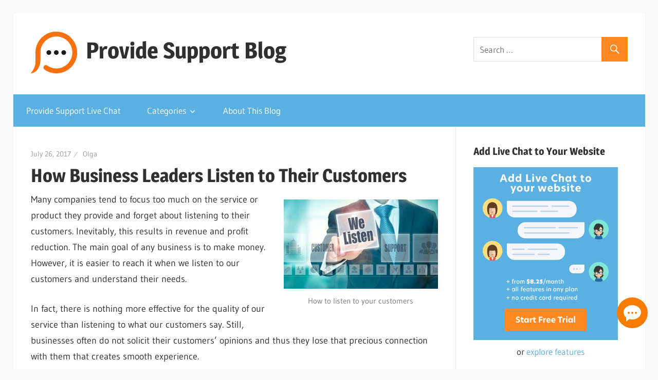

--- FILE ---
content_type: text/html; charset=UTF-8
request_url: https://www.providesupport.com/blog/business-leaders-listen-customers/
body_size: 12260
content:
<!DOCTYPE html><html lang="en-US"><head><meta charset="UTF-8"><meta name="viewport" content="width=device-width, initial-scale=1"><link rel="profile" href="http://gmpg.org/xfn/11"><link rel="pingback" href="https://www.providesupport.com/blog/xmlrpc.php"><link media="all" href="https://www.providesupport.com/blog/wp-content/cache/autoptimize/autoptimize_5a8fba72d7c6bef9d116f6f2af3ccaad.php" rel="stylesheet"><title>How Business Leaders Listen to Their Customers | Provide Support</title><meta name="description" content="Many companies tend to focus too much on the service or product they provide and forget about listening to their customers." /><meta name="robots" content="index, follow, max-snippet:-1, max-image-preview:large, max-video-preview:-1" /><link rel="canonical" href="https://www.providesupport.com/blog/business-leaders-listen-customers/" /><meta property="og:locale" content="en_US" /><meta property="og:type" content="article" /><meta property="og:title" content="How Business Leaders Listen to Their Customers | Provide Support" /><meta property="og:description" content="Many companies tend to focus too much on the service or product they provide and forget about listening to their customers." /><meta property="og:url" content="https://www.providesupport.com/blog/business-leaders-listen-customers/" /><meta property="og:site_name" content="Provide Support Blog" /><meta property="article:publisher" content="https://www.facebook.com/providesupport" /><meta property="article:published_time" content="2017-07-26T10:21:14+00:00" /><meta property="article:modified_time" content="2019-01-15T10:31:08+00:00" /><meta property="og:image" content="https://www.providesupport.com/blog/wp-content/uploads/2017/07/listen_to_customers-300x174.jpg" /> <script type="application/ld+json" class="yoast-schema-graph">{"@context":"https://schema.org","@graph":[{"@type":"Organization","@id":"https://www.providesupport.com/blog/#organization","name":"Provide Support, LLC","url":"https://www.providesupport.com/blog/","sameAs":["https://www.facebook.com/providesupport","https://www.linkedin.com/company/provide-support-llc","https://www.youtube.com/providesupport","https://www.pinterest.com/providesupport","https://twitter.com/provide_support"],"logo":{"@type":"ImageObject","@id":"https://www.providesupport.com/blog/#logo","inLanguage":"en-US","url":"","caption":"Provide Support, LLC"},"image":{"@id":"https://www.providesupport.com/blog/#logo"}},{"@type":"WebSite","@id":"https://www.providesupport.com/blog/#website","url":"https://www.providesupport.com/blog/","name":"Provide Support Blog","description":"Blog about Customer Service and the role of Live Chat in it","publisher":{"@id":"https://www.providesupport.com/blog/#organization"},"potentialAction":[{"@type":"SearchAction","target":"https://www.providesupport.com/blog/?s={search_term_string}","query-input":"required name=search_term_string"}],"inLanguage":"en-US"},{"@type":"ImageObject","@id":"https://www.providesupport.com/blog/business-leaders-listen-customers/#primaryimage","inLanguage":"en-US","url":"https://www.providesupport.com/blog/wp-content/uploads/2017/07/listen_to_customers.jpg","width":909,"height":528,"caption":"How to listen to your customers"},{"@type":"WebPage","@id":"https://www.providesupport.com/blog/business-leaders-listen-customers/#webpage","url":"https://www.providesupport.com/blog/business-leaders-listen-customers/","name":"How Business Leaders Listen to Their Customers | Provide Support","isPartOf":{"@id":"https://www.providesupport.com/blog/#website"},"primaryImageOfPage":{"@id":"https://www.providesupport.com/blog/business-leaders-listen-customers/#primaryimage"},"datePublished":"2017-07-26T10:21:14+00:00","dateModified":"2019-01-15T10:31:08+00:00","description":"Many companies tend to focus too much on the service or product they provide and forget about listening to their customers.","inLanguage":"en-US","potentialAction":[{"@type":"ReadAction","target":["https://www.providesupport.com/blog/business-leaders-listen-customers/"]}]},{"@type":"Article","@id":"https://www.providesupport.com/blog/business-leaders-listen-customers/#article","isPartOf":{"@id":"https://www.providesupport.com/blog/business-leaders-listen-customers/#webpage"},"author":{"@id":"https://www.providesupport.com/blog/#/schema/person/7a4d84802ee4f1d63a5837167e0681b5"},"headline":"How Business Leaders Listen to Their Customers","datePublished":"2017-07-26T10:21:14+00:00","dateModified":"2019-01-15T10:31:08+00:00","mainEntityOfPage":{"@id":"https://www.providesupport.com/blog/business-leaders-listen-customers/#webpage"},"commentCount":"1","publisher":{"@id":"https://www.providesupport.com/blog/#organization"},"image":{"@id":"https://www.providesupport.com/blog/business-leaders-listen-customers/#primaryimage"},"keywords":"customer experience lessons,how to listen to customers","articleSection":"Articles","inLanguage":"en-US"},{"@type":"Person","@id":"https://www.providesupport.com/blog/#/schema/person/7a4d84802ee4f1d63a5837167e0681b5","name":"Olga","description":"Olga is a Head of Customer Service Advocates and Social Media Coordinator at Provide Support, LLC. She is a writer and blogger on customer service innovation, customer service excellence and customer support technology."}]}</script> <link rel='dns-prefetch' href='//s.w.org' /><link rel="alternate" type="application/rss+xml" title="Provide Support Blog &raquo; Feed" href="https://www.providesupport.com/blog/feed/" /><link rel="alternate" type="application/rss+xml" title="Provide Support Blog &raquo; Comments Feed" href="https://www.providesupport.com/blog/comments/feed/" /><link rel="alternate" type="application/rss+xml" title="Provide Support Blog &raquo; How Business Leaders Listen to Their Customers Comments Feed" href="https://www.providesupport.com/blog/business-leaders-listen-customers/feed/" /> <script type="text/javascript">window._wpemojiSettings = {"baseUrl":"https:\/\/s.w.org\/images\/core\/emoji\/12.0.0-1\/72x72\/","ext":".png","svgUrl":"https:\/\/s.w.org\/images\/core\/emoji\/12.0.0-1\/svg\/","svgExt":".svg","source":{"concatemoji":"https:\/\/www.providesupport.com\/blog\/wp-includes\/js\/wp-emoji-release.min.js?ver=5.4.18"}};
			/*! This file is auto-generated */
			!function(e,a,t){var n,r,o,i=a.createElement("canvas"),p=i.getContext&&i.getContext("2d");function s(e,t){var a=String.fromCharCode;p.clearRect(0,0,i.width,i.height),p.fillText(a.apply(this,e),0,0);e=i.toDataURL();return p.clearRect(0,0,i.width,i.height),p.fillText(a.apply(this,t),0,0),e===i.toDataURL()}function c(e){var t=a.createElement("script");t.src=e,t.defer=t.type="text/javascript",a.getElementsByTagName("head")[0].appendChild(t)}for(o=Array("flag","emoji"),t.supports={everything:!0,everythingExceptFlag:!0},r=0;r<o.length;r++)t.supports[o[r]]=function(e){if(!p||!p.fillText)return!1;switch(p.textBaseline="top",p.font="600 32px Arial",e){case"flag":return s([127987,65039,8205,9895,65039],[127987,65039,8203,9895,65039])?!1:!s([55356,56826,55356,56819],[55356,56826,8203,55356,56819])&&!s([55356,57332,56128,56423,56128,56418,56128,56421,56128,56430,56128,56423,56128,56447],[55356,57332,8203,56128,56423,8203,56128,56418,8203,56128,56421,8203,56128,56430,8203,56128,56423,8203,56128,56447]);case"emoji":return!s([55357,56424,55356,57342,8205,55358,56605,8205,55357,56424,55356,57340],[55357,56424,55356,57342,8203,55358,56605,8203,55357,56424,55356,57340])}return!1}(o[r]),t.supports.everything=t.supports.everything&&t.supports[o[r]],"flag"!==o[r]&&(t.supports.everythingExceptFlag=t.supports.everythingExceptFlag&&t.supports[o[r]]);t.supports.everythingExceptFlag=t.supports.everythingExceptFlag&&!t.supports.flag,t.DOMReady=!1,t.readyCallback=function(){t.DOMReady=!0},t.supports.everything||(n=function(){t.readyCallback()},a.addEventListener?(a.addEventListener("DOMContentLoaded",n,!1),e.addEventListener("load",n,!1)):(e.attachEvent("onload",n),a.attachEvent("onreadystatechange",function(){"complete"===a.readyState&&t.readyCallback()})),(n=t.source||{}).concatemoji?c(n.concatemoji):n.wpemoji&&n.twemoji&&(c(n.twemoji),c(n.wpemoji)))}(window,document,window._wpemojiSettings);</script> <script type='text/javascript' src='https://www.providesupport.com/blog/wp-content/cache/autoptimize/autoptimize_single_49edccea2e7ba985cadc9ba0531cbed1.php?ver=1.12.4-wp'></script> <script type='text/javascript'>function shouldTrack(){
var trackLoggedIn = false;
var loggedIn = false;
if(!loggedIn){
return true;
} else if( trackLoggedIn ) {
return true;
}
return false;
}
function hasWKGoogleAnalyticsCookie() {
return (new RegExp('wp_wk_ga_untrack_' + document.location.hostname)).test(document.cookie);
}
if (!hasWKGoogleAnalyticsCookie() && shouldTrack()) {
//Google Tag Manager
(function (w, d, s, l, i) {
w[l] = w[l] || [];
w[l].push({
'gtm.start':
new Date().getTime(), event: 'gtm.js'
});
var f = d.getElementsByTagName(s)[0],
j = d.createElement(s), dl = l != 'dataLayer' ? '&l=' + l : '';
j.async = true;
j.src =
'https://www.googletagmanager.com/gtm.js?id=' + i + dl;
f.parentNode.insertBefore(j, f);
})(window, document, 'script', 'dataLayer', 'GTM-W9DS6RH');
}</script> <!--[if lt IE 9]> <script type='text/javascript' src='https://www.providesupport.com/blog/wp-content/themes/wellington/assets/js/html5shiv.min.js?ver=3.7.3'></script> <![endif]--> <script type='text/javascript'>var wellington_menu_title = "Navigation";</script> <link rel='https://api.w.org/' href='https://www.providesupport.com/blog/wp-json/' /><link rel="EditURI" type="application/rsd+xml" title="RSD" href="https://www.providesupport.com/blog/xmlrpc.php?rsd" /><link rel="wlwmanifest" type="application/wlwmanifest+xml" href="https://www.providesupport.com/blog/wp-includes/wlwmanifest.xml" /><meta name="generator" content="WordPress 5.4.18" /><link rel='shortlink' href='https://www.providesupport.com/blog/?p=5662' /><link rel="alternate" type="application/json+oembed" href="https://www.providesupport.com/blog/wp-json/oembed/1.0/embed?url=https%3A%2F%2Fwww.providesupport.com%2Fblog%2Fbusiness-leaders-listen-customers%2F" /><link rel="icon" href="https://www.providesupport.com/blog/wp-content/uploads/2021/04/cropped-ps-logo-512-1-32x32.png" sizes="32x32" /><link rel="icon" href="https://www.providesupport.com/blog/wp-content/uploads/2021/04/cropped-ps-logo-512-1-192x192.png" sizes="192x192" /><link rel="apple-touch-icon" href="https://www.providesupport.com/blog/wp-content/uploads/2021/04/cropped-ps-logo-512-1-180x180.png" /><meta name="msapplication-TileImage" content="https://www.providesupport.com/blog/wp-content/uploads/2021/04/cropped-ps-logo-512-1-270x270.png" /></head><body class="post-template-default single single-post postid-5662 single-format-standard custom-background wp-custom-logo wp-embed-responsive post-layout-one-column"> <noscript> <iframe src="https://www.googletagmanager.com/ns.html?id=GTM-W9DS6RH" height="0" width="0"
 style="display:none;visibility:hidden"></iframe> </noscript><div id="header-top" class="header-bar-wrap"></div><div id="page" class="hfeed site"> <a class="skip-link screen-reader-text" href="#content">Skip to content</a><header id="masthead" class="site-header clearfix" role="banner"><div class="header-main container clearfix"><div id="logo" class="site-branding clearfix"> <a href="https://www.providesupport.com/blog/" class="custom-logo-link" rel="home"><img width="90" height="90" src="https://www.providesupport.com/blog/wp-content/uploads/2021/04/cropped-ps-logo.png" class="custom-logo" alt="Provide Support Blog" /></a><p class="site-title"><a href="https://www.providesupport.com/blog/" rel="home">Provide Support Blog</a></p><p class="site-description">Blog about Customer Service and the role of Live Chat in it</p></div><div class="header-widgets clearfix"><aside id="search-3" class="header-widget widget_search"><form role="search" method="get" class="search-form" action="https://www.providesupport.com/blog/"> <label> <span class="screen-reader-text">Search for:</span> <input type="search" class="search-field"
 placeholder="Search &hellip;"
 value="" name="s"
 title="Search for:" /> </label> <button type="submit" class="search-submit"> <span class="genericon-search"></span> <span class="screen-reader-text">Search</span> </button></form></aside></div></div><div id="main-navigation-wrap" class="primary-navigation-wrap"><nav id="main-navigation" class="primary-navigation navigation container clearfix" role="navigation"><ul id="menu-main" class="main-navigation-menu"><li id="menu-item-1799" class="menu-item menu-item-type-custom menu-item-object-custom menu-item-1799"><a title="Provide Support Live Chat home page" href="https://www.providesupport.com/?utm_source=blog-menu&#038;utm_medium=organic">Provide Support Live Chat</a></li><li id="menu-item-1822" class="menu-item menu-item-type-custom menu-item-object-custom menu-item-has-children menu-item-1822"><a><div class="arrow-down"></div>Categories</a><ul class="sub-menu"><li id="menu-item-1825" class="menu-item menu-item-type-taxonomy menu-item-object-category menu-item-1825"><a href="https://www.providesupport.com/blog/category/news/">News</a></li><li id="menu-item-1823" class="menu-item menu-item-type-taxonomy menu-item-object-category current-post-ancestor current-menu-parent current-post-parent menu-item-1823"><a href="https://www.providesupport.com/blog/category/articles/">Articles</a></li><li id="menu-item-1826" class="menu-item menu-item-type-taxonomy menu-item-object-category menu-item-1826"><a href="https://www.providesupport.com/blog/category/instructions/">Instructions</a></li><li id="menu-item-1827" class="menu-item menu-item-type-taxonomy menu-item-object-category menu-item-1827"><a href="https://www.providesupport.com/blog/category/tutorial/">Tutorials</a></li><li id="menu-item-1824" class="menu-item menu-item-type-taxonomy menu-item-object-category menu-item-1824"><a href="https://www.providesupport.com/blog/category/tips-n-tricks/">Tips and Tricks</a></li><li id="menu-item-2081" class="menu-item menu-item-type-taxonomy menu-item-object-category menu-item-2081"><a href="https://www.providesupport.com/blog/category/best-practice/">Best Practice</a></li><li id="menu-item-1828" class="menu-item menu-item-type-taxonomy menu-item-object-category menu-item-1828"><a href="https://www.providesupport.com/blog/category/infographics/">Infographics</a></li><li id="menu-item-1829" class="menu-item menu-item-type-taxonomy menu-item-object-category menu-item-1829"><a href="https://www.providesupport.com/blog/category/video/">Video</a></li></ul></li><li id="menu-item-7696" class="menu-item menu-item-type-post_type menu-item-object-page menu-item-7696"><a href="https://www.providesupport.com/blog/about-this-blog/">About This Blog</a></li></ul></nav></div></header><div id="content" class="site-content container clearfix"><section id="primary" class="content-single content-area"><main id="main" class="site-main" role="main"><article id="post-5662" class="post-5662 post type-post status-publish format-standard hentry category-articles tag-customer-experience-lessons tag-how-to-listen-to-customers"><header class="entry-header"><div class="entry-meta"><span class="meta-date"><a href="https://www.providesupport.com/blog/business-leaders-listen-customers/" title="5:21 am" rel="bookmark"><time class="entry-date published updated" datetime="2017-07-26T05:21:14-05:00">July 26, 2017</time></a></span><span class="meta-author"> <span class="author vcard"><a class="url fn n" href="https://www.providesupport.com/blog/author/olga/" title="View all posts by Olga" rel="author">Olga</a></span></span></div><h1 class="entry-title">How Business Leaders Listen to Their Customers</h1></header><div class="entry-content clearfix"><figure id="attachment_5664" aria-describedby="caption-attachment-5664" style="width: 300px" class="wp-caption alignright"><a href="https://www.providesupport.com/blog/wp-content/uploads/2017/07/listen_to_customers.jpg" rel="attachment wp-att-5664"><img class="size-medium wp-image-5664" src="https://www.providesupport.com/blog/wp-content/uploads/2017/07/listen_to_customers-300x174.jpg" alt="listen to customers" width="300" height="174" srcset="https://www.providesupport.com/blog/wp-content/uploads/2017/07/listen_to_customers-300x174.jpg 300w, https://www.providesupport.com/blog/wp-content/uploads/2017/07/listen_to_customers-768x446.jpg 768w, https://www.providesupport.com/blog/wp-content/uploads/2017/07/listen_to_customers.jpg 909w" sizes="(max-width: 300px) 100vw, 300px" /></a><figcaption id="caption-attachment-5664" class="wp-caption-text">How to listen to your customers</figcaption></figure><p>Many companies tend to focus too much on the service or product they provide and forget about listening to their customers. Inevitably, this results in revenue and profit reduction. The main goal of any business is to make money. However, it is easier to reach it when we listen to our customers and understand their needs.</p><p>In fact, there is nothing more effective for the quality of our service than listening to what our customers say. Still, businesses often do not solicit their customers&#8217; opinions and thus they lose that precious connection with them that creates smooth experience.</p><p>In this blog post I would like to share with you the experience of business leaders who deliver excellent customer service and listen to their customers. <span id="more-5662"></span></p><h2>Why listening to customers is important</h2><p>Here are <strong>5 quotations</strong> that will help you to understand the importance of listening:</p><p><a href="https://en.wikipedia.org/wiki/Ernest_Hemingway" target="_blank" rel="noopener">Ernest Hemingway</a>, was an American novelist, short story writer and journalist:</p><blockquote><p>You won’t solve any problem without the deep knowledge of the subject. That is why listening is important. You cannot learn about your customers&#8217; problems without taking your time to listen, care and empathize with your customer. These quotations will explain the importance of listening:<br /> I like to listen. I have learned a great deal from listening carefully. Most people never listen.</p></blockquote><p><a href="http://www.huffingtonpost.com/author/jim-bush" target="_blank" rel="nofollow noopener">Jim Bush</a>, <span class="author-card__microbio">Executive Vice President of World Service, American Express: </span></p><blockquote><p>There are many who subscribe to the convention that service is a business cost, but our data demonstrates that superior service is an investment that can help drive business growth. Investing in quality talent, and ensuring they have the skills, training and tools that enable them to empathize and actively listen to customers are central to providing consistently excellent service experiences.</p></blockquote><p><a href="https://en.wikipedia.org/wiki/Jim_Rohn" target="_blank" rel="noopener">Jim Rohn</a>, was an American entrepreneur, author and motivational speaker:</p><blockquote><p>One of the greatest gifts you can give to anyone is the gift of attention.</p></blockquote><p><a href="https://www.linkedin.com/in/damonrichards" target="_blank" rel="nofollow noopener">Damon Richards</a>, business consultant:</p><blockquote><p>Your customers don’t care how much you know until they know how much you care.</p></blockquote><p><a href="https://en.wikipedia.org/wiki/Jeff_Bezos" target="_blank" rel="noopener">Jeff Bezos</a>, an American technology and retail entrepreneur, investor, and philanthropist who is best known as the founder, chairman, and chief executive officer of Amazon.com:</p><blockquote><p>Listen to the customer and invent for the customer.</p></blockquote><h2>How Booking.com listens to customers</h2><p>At <a href="https://en.wikipedia.org/wiki/Booking.com" target="_blank" rel="noopener">Booking.com</a> putting the customer at the center of everything done by the company is one of the most valued principles. They actually realize that real people interact with their products and thus they want these people to love their experience with Booking.com.</p><p>The <a href="https://blog.booking.com/5-ways-to-listen-to-your-customers.html" target="_blank" rel="nofollow noopener">following methods</a> are used by the Booking.com team on a daily basis to understand their customers better and to find out what they really think about their service:</p><ol><li><em><strong>Online survey tools.</strong></em> In fact, this is the most popular and convenient way to collect feedback from customers.</li><li><em><strong>Street level user testing.</strong></em> Though it may sound unusual, Booking.com employees talk to people outside their office and ask questions about their service.</li><li><em><strong>Usability tests.</strong></em> During these tests customers follow their natural behavior while the session is being recorded and guided by a moderator.</li><li><em><strong>User research.</strong></em> It gives an opportunity to observe customers using the product for extended periods.</li><li><strong><em>Diary studies</em></strong>. It&#8217;s a form of a long-term research with the same participants. The participants write entries with their activities, their thoughts and frustrations they face along their journeys.</li></ol><h2>Earth&#8217;s Most Customer-Centric Company</h2><p>This is the mission <a href="https://en.wikipedia.org/wiki/Amazon.com" target="_blank" rel="noopener">Amazon.com</a> was founded with. We are all definitely familiar with Amazon and enjoy its effortless buying experience. In fact, Jeff Bezos, the founder of Amazon, is famous for putting the customer at the center of everything and focusing on customer needs. If you actually want your company to embrace the power of customer centricity, like Amazon.com, take a look at these 7 tips:</p><ol><li>Make customer service an integral part of your company culture</li><li>Don&#8217;t just listen to your customers, understand them</li><li>Be transparent and accessible</li><li>Get everyone involved</li><li>Take action and respond to customer feedback</li><li>Serve the needs of your customer</li><li>Don&#8217;t be afraid to apologize</li></ol><h2>Wow your customer – valuable lessons from Zappos</h2><p><a href="https://en.wikipedia.org/wiki/Zappos" target="_blank" rel="noopener">Zappos </a>says that the number one tool any company can use is listening. They “respond to every single customer inquiry, whether it&#8217;s via phone, email, live chat, Twitter, Facebook, Zappos blog, etc.” In fact, many of Zappos improvements are inspired by their customer feedback.</p><p>Furthermore, the consistent Zappos experience comes from happy employees who are empowered to solve customer issues. They listen and quickly offer a solution, no matter how complicated the situation is. Here are <strong>five great customer experience lessons</strong> from Zappos:</p><ol><li><em><strong>Happy employees mean happy customers.</strong></em> Zappos provides great experiences both internally and externally. Brand&#8217;s company culture ensures employees are happy and as a result they use those same values to take care of Zappos customers.</li><li><em><strong>It&#8217;s all about service.</strong></em> Great customer service is in fact an integral part of Zappos culture.</li><li><em><strong>Listening is the number one tool.</strong></em> What is important to customers becomes also important to Zappos. No doubt that there is no need to go above and beyond to wow your customers. Just listen and don&#8217;t follow a script. Each customer inquiry is unique, just remember that.</li><li><em><strong>The word of mouth drives customers to be your fans.</strong></em> Great customer service leads to positive feedback shared across various social media platforms. Therefore there is nothing more important than happy customers telling about their great experience with a brand.</li><li><em><strong>Know who your customers are.</strong></em> Never treat them like an amorphous mass of consuming activity. In the first place remember that each customer is a human being. There is a real person behind any credit card number, online purchase and positive or negative feedback.</li></ol><p>All successful company leaders have a clear understanding of their customers. No matter how exceptional your product is, if it does not fit the needs of the modern buyer, your business will never succeed. If we listen to our customers, they will tell us everything we need to know to develop the right products and services. Understanding of customers is the foundation of an organization&#8217;s vision and strategy. The more we listen to our customers the better we understand their needs and this in turn helps us to build successful business. How do you listen to your customers? We&#8217;d like to hear your tips.</p><div class="abh_box abh_box_down abh_box_minimal"><ul class="abh_tabs"><li class="abh_about abh_active"><a href="#abh_about">Author</a></li><li class="abh_posts"><a href="#abh_posts">Recent Posts</a></li></ul><div class="abh_tab_content"><section class="vcard author abh_about_tab abh_tab" itemscope itemprop="author" itemtype="http://schema.org/Person" style="display:block"><div class="abh_image" itemscope itemtype="http://schema.org/ImageObject"><a href = "https://www.providesupport.com/blog/author/olga/" class="url" title = "Olga" > <img src="https://www.providesupport.com/blog/wp-content/uploads/gravatar/profile.jpg" class="photo" width="250" alt="Olga" /></a ></div><div class="abh_social"></div><div class="abh_text"><div class="abh_name fn name" itemprop="name" ><a href="https://www.providesupport.com/blog/author/olga/" class="url">Olga</a></div><div class="abh_job" ><span class="title" >Head of Customer Service Advocates and Social Media Coordinator</span> at <span class="org" ><a href="https://www.providesupport.com/" target="_blank">Provide Support, LLC</a></span></div><div class="description note abh_description" itemprop="description" >Olga is a Head of Customer Service Advocates and Social Media Coordinator at Provide Support, LLC. She is a writer and blogger on customer service innovation, customer service excellence and customer support technology.</div></div></section><section class="abh_posts_tab abh_tab" ><div class="abh_image"><a href="https://www.providesupport.com/blog/author/olga/" class="url" title="Olga"><img src="https://www.providesupport.com/blog/wp-content/uploads/gravatar/profile.jpg" class="photo" width="250" alt="Olga" /></a></div><div class="abh_social"></div><div class="abh_text"><div class="abh_name" >Latest posts by Olga <span class="abh_allposts">(<a href="https://www.providesupport.com/blog/author/olga/">see all</a>)</span></div><div class="abh_description note" ><ul><li> <a href="https://www.providesupport.com/blog/should-you-use-emojis-at-work-a-practical-guide/">Should you use emojis at work? A practical guide</a><span> - June 17, 2025</span></li><li> <a href="https://www.providesupport.com/blog/how-to-streamline-your-customer-service-with-chatgpt/">How to streamline your customer service with ChatGPT</a><span> - May 28, 2025</span></li><li> <a href="https://www.providesupport.com/blog/how-to-use-real-time-translation-to-chat-with-customers/">How to use real-time translation to chat with customers</a><span> - April 18, 2025</span></li></ul></div></div></section></div></div></div><footer class="entry-footer"><div class="entry-categories clearfix"> <span class="meta-categories"> <a href="https://www.providesupport.com/blog/category/articles/" rel="category tag">Articles</a> </span></div><div class="entry-tags clearfix"> <span class="meta-tags"> <a href="https://www.providesupport.com/blog/tag/customer-experience-lessons/" rel="tag">customer experience lessons</a><a href="https://www.providesupport.com/blog/tag/how-to-listen-to-customers/" rel="tag">how to listen to customers</a> </span></div><nav class="navigation post-navigation" role="navigation" aria-label="Posts"><h2 class="screen-reader-text">Post navigation</h2><div class="nav-links"><div class="nav-previous"><a href="https://www.providesupport.com/blog/12-worst-things-to-say-to-angry-customers/" rel="prev"><span class="screen-reader-text">Previous Post:</span>12 Worst Things Never to Say to Angry Customers</a></div><div class="nav-next"><a href="https://www.providesupport.com/blog/make-your-customer-service-millennial-ready-infographic/" rel="next"><span class="screen-reader-text">Next Post:</span>9 Things to Know to Make Sure Your Customer Service is Millennial Ready (Infographic)</a></div></div></nav></footer></article><div id="comments" class="comments-area"><header class="comments-header"><h2 class="comments-title"> One comment</h2></header><ol class="comment-list"><li id="comment-1407049" class="comment even thread-even depth-1"><article id="div-comment-1407049" class="comment-body"><footer class="comment-meta"><div class="comment-author vcard"> <b class="fn"><a href='https://app-reviews.org/' rel='external nofollow ugc' class='url'>best app reviews</a></b> <span class="says">says:</span></div><div class="comment-metadata"> <a href="https://www.providesupport.com/blog/business-leaders-listen-customers/#comment-1407049"> <time datetime="2018-06-19T10:00:34-05:00"> June 19, 2018 at 10:00 am </time> </a></div></footer><div class="comment-content"><p>If you now start to search the Internet for something about the target audience, then there will be many complex terms and definitions. Thus, it may seem that research of the target audience of the site is very difficult. That this option is available only for large companies that can order serious research.</p></div></article></li></ol><p class="no-comments">Comments are closed.</p></div></main></section><section id="secondary" class="sidebar widget-area clearfix" role="complementary"><aside id="custom_html-4" class="widget_text widget widget_custom_html clearfix"><div class="widget-header"><h3 class="widget-title">Add Live Chat to Your Website</h3></div><div class="textwidget custom-html-widget"><a href="https://www.providesupport.com/signup?utm_source=blog-banner&utm_medium=organic" target="_self" rel="noopener noreferrer"><img src='https://www.providesupport.com/blog/wp-content/uploads/2020/11/Banner-for-sidebar-01.png' alt="Try Provide Support Live Chat"/></a><div style="text-align:center">or <a href="https://www.providesupport.com/live-chat-features?utm_source=blog-banner&utm_medium=organic" target="_self" rel="noopener noreferrer">explore features</a></div></div></aside><aside id="text-5" class="widget widget_text clearfix"><div class="widget-header"><h3 class="widget-title">Subscribe to our blog</h3></div><div class="textwidget"><form action="https://feedburner.google.com/fb/a/mailverify" method="post" target="popupwindow"><input style="width: 320px;margin-bottom: 10px;" name="email" type="text" placeholder="Enter your email address" /><input name="uri" type="hidden" value="providesupport" /><input name="loc" type="hidden" value="en_US" /><input type="submit" value="Subscribe" /></form></div></aside><aside id="tzwb-tabbed-content-2" class="widget tzwb-tabbed-content clearfix"><div class="widget-header"><h3 class="widget-title">Recommended</h3></div><div class="tzwb-content tzwb-clearfix"><div class="tzwb-tabnavi-wrap tzwb-clearfix"><ul class="tzwb-tabnavi"><li><a href="#tzwb-tabbed-content-2-tab-0">Popular</a></li><li><a href="#tzwb-tabbed-content-2-tab-1">Recent</a></li></ul></div><div id="tzwb-tabbed-content-2-tab-0" class="tzwb-tabcontent"><ul class="tzwb-tabcontent-popular-posts tzwb-posts-list"><li class="tzwb-has-thumbnail"> <a href="https://www.providesupport.com/blog/customer-service-cheat-sheet-for-live-chat-support-operators-with-examples-of-responses/" title="Customer Service Cheat Sheet for Live Chat Operators with Examples of Responses"> <img width="90" height="65" src="https://www.providesupport.com/blog/wp-content/uploads/2013/12/Live-chat-etiquette-90x65.png" class="attachment-tzwb-thumbnail size-tzwb-thumbnail wp-post-image" alt="Cheat Sheet for Live Chat Operators" /> </a> <a href="https://www.providesupport.com/blog/customer-service-cheat-sheet-for-live-chat-support-operators-with-examples-of-responses/" title="Customer Service Cheat Sheet for Live Chat Operators with Examples of Responses"> Customer Service Cheat Sheet for Live Chat Operators with Examples of Responses </a><div class="tzwb-entry-meta entry-meta"> <span class="tzwb-meta-date meta-date">September 18, 2017</span></div><li> <a href="https://www.providesupport.com/blog/social-media-role-customer-service-infographic/" title="Social Media Role for Customer Service [Infographic]"> Social Media Role for Customer Service [Infographic] </a><div class="tzwb-entry-meta entry-meta"></div><li> <a href="https://www.providesupport.com/blog/10-commandments-of-customer-service/" title="The 10 Commandments of a Customer Service Religion"> The 10 Commandments of a Customer Service Religion </a><div class="tzwb-entry-meta entry-meta"></div><li> <a href="https://www.providesupport.com/blog/prepare-customer-service-emergencies/" title="How to Prepare for Customer Service Emergencies"> How to Prepare for Customer Service Emergencies </a><div class="tzwb-entry-meta entry-meta"></div><li class="tzwb-has-thumbnail"> <a href="https://www.providesupport.com/blog/customer-service-dos-and-donts/" title="10 Do&#8217;s and Don&#8217;ts of Excellent Customer Service"> <img width="90" height="55" src="https://www.providesupport.com/blog/wp-content/uploads/2016/02/Customer-Service-DOs-and-DONTs.jpg" class="attachment-tzwb-thumbnail size-tzwb-thumbnail wp-post-image" alt="Customer-Service-DOs-and-DONTs" srcset="https://www.providesupport.com/blog/wp-content/uploads/2016/02/Customer-Service-DOs-and-DONTs.jpg 443w, https://www.providesupport.com/blog/wp-content/uploads/2016/02/Customer-Service-DOs-and-DONTs-300x184.jpg 300w" sizes="(max-width: 90px) 100vw, 90px" /> </a> <a href="https://www.providesupport.com/blog/customer-service-dos-and-donts/" title="10 Do&#8217;s and Don&#8217;ts of Excellent Customer Service"> 10 Do&#8217;s and Don&#8217;ts of Excellent Customer Service </a><div class="tzwb-entry-meta entry-meta"> <span class="tzwb-meta-date meta-date">February 24, 2016</span></div></ul></div><div id="tzwb-tabbed-content-2-tab-1" class="tzwb-tabcontent"><ul class="tzwb-tabcontent-recent-posts tzwb-posts-list"><li class="tzwb-has-thumbnail"> <a href="https://www.providesupport.com/blog/should-you-use-emojis-at-work-a-practical-guide/" title="Should you use emojis at work? A practical guide"> <img width="90" height="65" src="https://www.providesupport.com/blog/wp-content/uploads/2025/06/should-you-use-emojis-at-work-a-practical-guide-90x65.png" class="attachment-tzwb-thumbnail size-tzwb-thumbnail wp-post-image" alt="A practical guide for using emojis at work" srcset="https://www.providesupport.com/blog/wp-content/uploads/2025/06/should-you-use-emojis-at-work-a-practical-guide-90x65.png 90w, https://www.providesupport.com/blog/wp-content/uploads/2025/06/should-you-use-emojis-at-work-a-practical-guide-300x214.png 300w, https://www.providesupport.com/blog/wp-content/uploads/2025/06/should-you-use-emojis-at-work-a-practical-guide-768x548.png 768w, https://www.providesupport.com/blog/wp-content/uploads/2025/06/should-you-use-emojis-at-work-a-practical-guide.png 880w" sizes="(max-width: 90px) 100vw, 90px" /> </a> <a href="https://www.providesupport.com/blog/should-you-use-emojis-at-work-a-practical-guide/" title="Should you use emojis at work? A practical guide"> Should you use emojis at work? A practical guide </a><div class="tzwb-entry-meta entry-meta"> <span class="tzwb-meta-date meta-date">June 17, 2025</span></div><li class="tzwb-has-thumbnail"> <a href="https://www.providesupport.com/blog/how-to-streamline-your-customer-service-with-chatgpt/" title="How to streamline your customer service with ChatGPT"> <img width="90" height="65" src="https://www.providesupport.com/blog/wp-content/uploads/2025/05/how-to-streamline-your-customer-service-with-chatgpt-90x65.png" class="attachment-tzwb-thumbnail size-tzwb-thumbnail wp-post-image" alt="How to streamline your customer service with ChatGPT" srcset="https://www.providesupport.com/blog/wp-content/uploads/2025/05/how-to-streamline-your-customer-service-with-chatgpt-90x65.png 90w, https://www.providesupport.com/blog/wp-content/uploads/2025/05/how-to-streamline-your-customer-service-with-chatgpt-300x214.png 300w, https://www.providesupport.com/blog/wp-content/uploads/2025/05/how-to-streamline-your-customer-service-with-chatgpt-768x548.png 768w, https://www.providesupport.com/blog/wp-content/uploads/2025/05/how-to-streamline-your-customer-service-with-chatgpt.png 880w" sizes="(max-width: 90px) 100vw, 90px" /> </a> <a href="https://www.providesupport.com/blog/how-to-streamline-your-customer-service-with-chatgpt/" title="How to streamline your customer service with ChatGPT"> How to streamline your customer service with ChatGPT </a><div class="tzwb-entry-meta entry-meta"> <span class="tzwb-meta-date meta-date">May 28, 2025</span></div><li class="tzwb-has-thumbnail"> <a href="https://www.providesupport.com/blog/how-to-use-real-time-translation-to-chat-with-customers/" title="How to use real-time translation to chat with customers"> <img width="90" height="65" src="https://www.providesupport.com/blog/wp-content/uploads/2025/04/how-to-use-real-time-translation-to-chat-with-customers-90x65.png" class="attachment-tzwb-thumbnail size-tzwb-thumbnail wp-post-image" alt="How to use real-time chat translation" srcset="https://www.providesupport.com/blog/wp-content/uploads/2025/04/how-to-use-real-time-translation-to-chat-with-customers-90x65.png 90w, https://www.providesupport.com/blog/wp-content/uploads/2025/04/how-to-use-real-time-translation-to-chat-with-customers-300x214.png 300w, https://www.providesupport.com/blog/wp-content/uploads/2025/04/how-to-use-real-time-translation-to-chat-with-customers-768x548.png 768w, https://www.providesupport.com/blog/wp-content/uploads/2025/04/how-to-use-real-time-translation-to-chat-with-customers.png 880w" sizes="(max-width: 90px) 100vw, 90px" /> </a> <a href="https://www.providesupport.com/blog/how-to-use-real-time-translation-to-chat-with-customers/" title="How to use real-time translation to chat with customers"> How to use real-time translation to chat with customers </a><div class="tzwb-entry-meta entry-meta"> <span class="tzwb-meta-date meta-date">April 18, 2025</span></div><li class="tzwb-has-thumbnail"> <a href="https://www.providesupport.com/blog/problems-live-chat-agents-can-face-when-managing-multiple-chats/" title="Problems live chat agents can face when managing multiple chats"> <img width="90" height="65" src="https://www.providesupport.com/blog/wp-content/uploads/2024/11/problems-live-chat-agents-can-face-when-managing-multiple-chats-90x65.png" class="attachment-tzwb-thumbnail size-tzwb-thumbnail wp-post-image" alt="Problems live chat agents can face when managing multiple chats" srcset="https://www.providesupport.com/blog/wp-content/uploads/2024/11/problems-live-chat-agents-can-face-when-managing-multiple-chats-90x65.png 90w, https://www.providesupport.com/blog/wp-content/uploads/2024/11/problems-live-chat-agents-can-face-when-managing-multiple-chats-300x214.png 300w, https://www.providesupport.com/blog/wp-content/uploads/2024/11/problems-live-chat-agents-can-face-when-managing-multiple-chats-768x548.png 768w, https://www.providesupport.com/blog/wp-content/uploads/2024/11/problems-live-chat-agents-can-face-when-managing-multiple-chats.png 880w" sizes="(max-width: 90px) 100vw, 90px" /> </a> <a href="https://www.providesupport.com/blog/problems-live-chat-agents-can-face-when-managing-multiple-chats/" title="Problems live chat agents can face when managing multiple chats"> Problems live chat agents can face when managing multiple chats </a><div class="tzwb-entry-meta entry-meta"> <span class="tzwb-meta-date meta-date">November 25, 2024</span></div><li class="tzwb-has-thumbnail"> <a href="https://www.providesupport.com/blog/10-best-practices-for-handling-live-chat-as-an-agent/" title="10 best practices for handling live chat as an agent"> <img width="90" height="65" src="https://www.providesupport.com/blog/wp-content/uploads/2024/10/10-best-practices-for-handling-live-chat-as-an-agent-90x65.png" class="attachment-tzwb-thumbnail size-tzwb-thumbnail wp-post-image" alt="10 best practices for handling live chat as an agent" srcset="https://www.providesupport.com/blog/wp-content/uploads/2024/10/10-best-practices-for-handling-live-chat-as-an-agent-90x65.png 90w, https://www.providesupport.com/blog/wp-content/uploads/2024/10/10-best-practices-for-handling-live-chat-as-an-agent-300x214.png 300w, https://www.providesupport.com/blog/wp-content/uploads/2024/10/10-best-practices-for-handling-live-chat-as-an-agent-768x548.png 768w, https://www.providesupport.com/blog/wp-content/uploads/2024/10/10-best-practices-for-handling-live-chat-as-an-agent.png 880w" sizes="(max-width: 90px) 100vw, 90px" /> </a> <a href="https://www.providesupport.com/blog/10-best-practices-for-handling-live-chat-as-an-agent/" title="10 best practices for handling live chat as an agent"> 10 best practices for handling live chat as an agent </a><div class="tzwb-entry-meta entry-meta"> <span class="tzwb-meta-date meta-date">October 3, 2024</span></div></ul></div><div id="tzwb-tabbed-content-2-tab-2" class="tzwb-tabcontent"><p class="tzwb-tabcontent-missing"> Please select the Tab Content in the Widget Settings.</p></div><div id="tzwb-tabbed-content-2-tab-3" class="tzwb-tabcontent"><p class="tzwb-tabcontent-missing"> Please select the Tab Content in the Widget Settings.</p></div></div></aside><aside id="custom_html-2" class="widget_text widget widget_custom_html clearfix"><div class="widget-header"><h3 class="widget-title">Popular Posts</h3></div><div class="textwidget custom-html-widget"><ul><li><a href="https://www.providesupport.com/blog/customer-service-cheat-sheet-for-live-chat-support-operators-with-examples-of-responses/">Customer Service Cheat Sheet for Live Chat Operators</a></li><li><a href="https://www.providesupport.com/blog/10-skills-for-being-awesome-at-customer-service/">10 Skills for Being Awesome at Customer Service</a></li><li><a href="https://www.providesupport.com/blog/the-future-of-customer-experience-top-10-trends-infographic/">The Future of Customer Experience: Top 10 Trends for 2018 and Beyond (Infographic)</a></li><li><a href="https://www.providesupport.com/blog/will-ai-take-humans-out-of-customer-service-in-the-near-future/">Will AI Take Humans out of Customer Service in The Near Future?</a></li><li><a href="https://www.providesupport.com/blog/12-reasons-to-integrate-live-chat-infographic/">12 Major Reasons to Integrate Live Chat into Your Business (Infographic)</a></li></ul></div></aside><aside id="categories-2" class="widget widget_categories clearfix"><div class="widget-header"><h3 class="widget-title">Categories</h3></div><ul><li class="cat-item cat-item-7"><a href="https://www.providesupport.com/blog/category/articles/">Articles</a></li><li class="cat-item cat-item-267"><a href="https://www.providesupport.com/blog/category/best-practice/">Best Practice</a></li><li class="cat-item cat-item-832"><a href="https://www.providesupport.com/blog/category/business/">Business</a></li><li class="cat-item cat-item-8"><a href="https://www.providesupport.com/blog/category/infographics/">Infographics</a></li><li class="cat-item cat-item-5"><a href="https://www.providesupport.com/blog/category/instructions/">Instructions</a></li><li class="cat-item cat-item-6"><a href="https://www.providesupport.com/blog/category/news/">News</a></li><li class="cat-item cat-item-4"><a href="https://www.providesupport.com/blog/category/tips-n-tricks/">Tips and Tricks</a></li><li class="cat-item cat-item-14"><a href="https://www.providesupport.com/blog/category/tutorial/">Tutorials</a></li><li class="cat-item cat-item-9"><a href="https://www.providesupport.com/blog/category/video/">Video</a></li></ul></aside></section></div><div id="footer" class="footer-wrap"><footer id="colophon" class="site-footer container clearfix" role="contentinfo"><div id="footer-text" class="site-info"> © 2003 - 2026 Provide Support LLC. All rights reserved.<br/> Provide Support is a trademark of Provide Support LLC.<br/> Use of this website signifies your agreement to the <a href="https://www.providesupport.com/info/terms-of-service.html" target="_blank">Terms of Service</a> and <a href="https://www.providesupport.com/info/privacy-policy.html" target="_blank">Privacy Policy</a>.</div></footer></div></div> <script type='text/javascript'>var f7php = {"code":"<!-- BEGIN ProvideSupport.com Graphics Chat Button Code -->\n<script>(function(D){function f(){function n(n,e){e=D.createElement(\"script\");e.src=\"https:\/\/image.providesupport.com\/\"+n,D.body.appendChild(e)}n(\"js\/1xfq51il5pa7v1wyqn1t3pz5kn\/safe-standard-sync.js?ps_h=eXyE&ps_t=\"+Date.now()+\"\"),n(\"sjs\/static.js\")}D.readyState==\"complete\"?f():window.addEventListener(\"load\",f)})(document)<\/script><noscript><div style=\"display:inline\"><a href=\"https:\/\/vm.providesupport.com\/1xfq51il5pa7v1wyqn1t3pz5kn\" aria-label=\"Live chat online\" alt=\"Live chat online\" title=\"Live chat online\">Live Assistance Chat<\/a><\/div><\/noscript>\n<!-- END ProvideSupport.com Graphics Chat Button Code -->","hiddencode":"","settings":{"pluginEnabled":true,"buttonImageType":"graphic","buttonImageSource":"account","buttonImageUrlOnline":false,"buttonImageUrlOffline":false,"buttonImageTextOnline":false,"buttonImageTextOffline":false,"buttonLocation":"fixed","buttonLocationVerticalBy":"px","buttonLocationVerticalValue":"20","buttonLocationVerticalFrom":"bottom","buttonLocationHorizontalBy":"px","buttonLocationHorizontalValue":"20","buttonLocationHorizontalFrom":"right","buttonAvailableMain":true,"buttonAvailablePages":true,"buttonAvailablePagesWhich":"all","buttonAvailablePagesList":[],"buttonAvailablePosts":true,"buttonAvailableOther":false,"buttonAvailableWhole":false,"rvm":{"isEnabled":true,"button":{"right":"20px","bottom":"80px"}}},"url":"www.providesupport.com\/blog\/business-leaders-listen-customers\/","single":"1","page":"","frontpage":"","pageid":"5662","other":"0","posttype":"post","urlRvmEnabled":"https:\/\/api.providesupport.com\/api\/account\/v1\/companies\/providesupport\/messenger-params?method=get&companyLogin=providesupport&companyPasswordMD5Hash=f964a0db06f86d1e78cc5e3fac17a9ba"};</script> <div id="ciwiZ5" style="z-index:100;position:fixed"></div><div id="sdwiZ5" style="display:none"></div><script type="text/javascript">var sewiZ5=document.createElement("script");sewiZ5.type="text/javascript";var sewiZ5s=(location.protocol.indexOf("https")==0?"https":"http")+"://image.providesupport.com/js/1s61x1ah7va0v1amqch57iiaty/safe-monitor.js?ps_h=wiZ5&ps_t="+new Date().getTime();setTimeout("sewiZ5.src=sewiZ5s;document.getElementById('sdwiZ5').appendChild(sewiZ5)",1)</script><noscript><div style="display:inline"><a href="http://messenger.providesupport.com/messenger/1s61x1ah7va0v1amqch57iiaty.html"><img src="//image.providesupport.com/image/1s61x1ah7va0v1amqch57iiaty.gif" style="border:0px" alt=""/></a></div></noscript><div id="ci8BB0" style="z-index:100;position:fixed"></div><div id="sd8BB0" style="display:none"></div><script type="text/javascript">var se8BB0=document.createElement("script");se8BB0.type="text/javascript";var se8BB0s=(location.protocol.indexOf("https")==0?"https":"http")+"://image.providesupport.com/js/0r7r894frihet0u5mxm3ycfl2w/safe-monitor.js?ps_h=8BB0&ps_t="+new Date().getTime();setTimeout("se8BB0.src=se8BB0s;document.getElementById('sd8BB0').appendChild(se8BB0)",1)</script><noscript><div style="display:inline"><a href="https://vm.providesupport.com/0r7r894frihet0u5mxm3ycfl2w"><img src="//image.providesupport.com/image/0r7r894frihet0u5mxm3ycfl2w.gif" style="border:0px" alt=""/></a></div></noscript>  <script defer src="https://www.providesupport.com/blog/wp-content/cache/autoptimize/autoptimize_3f7058b76d41b0c66475ecef59323ac5.php"></script></body></html>

--- FILE ---
content_type: application/javascript; charset=utf-8
request_url: https://image.providesupport.com/js/0r7r894frihet0u5mxm3ycfl2w/safe-monitor.js?ps_h=8BB0&ps_t=1769216259534
body_size: 402
content:
(function(){var p=[4,'safe-monitor','8BB0','3Kc8h7GjQptEn9UO','sc8BB0','ci8BB0',7,80,2,2,2,2,2,330,346,'https://messenger.providesupport.com','0r7r894frihet0u5mxm3ycfl2w','',false,false,false,30,60,'https://image.providesupport.com','0r7r894frihet0u5mxm3ycfl2w','','',,'bottom:20px;right:20px;','','','','https://vm.providesupport.com/0r7r894frihet0u5mxm3ycfl2w',false,'width=400px,height=570px','https://vm.providesupport.com/js/starter/starter.js','messengerDefaultSize=width%3A400px%3Bheight%3A570px&showButtonWithCode=false',1629284830102,{"enabled":false},'http://','https://vm.providesupport.com','','https://vm.providesupport.com/defres/company/messenger/css-js/weightless/298dd3/styles.js','','https://chatapi.providesupport.com/v1/visitor/sids','en',1,true,'Live chat online','Live chat offline','https://admin.providesupport.com','',,,1629176620185,false,true,'https://image.providesupport.com/image/0r7r894frihet0u5mxm3ycfl2w/online-2110725419.svg','https://image.providesupport.com/image/0r7r894frihet0u5mxm3ycfl2w/offline-2135456791.svg','60','60','60','60','',,,,,,];var w=window,d=document;w.psRSS?w.psRSS(p):(w.psPDSS||(w.psPDSS=[]),w.psPDSS.push(p));var s=d.createElement('script');s.src='https://image.providesupport.com/sjs/static.js';d.body.appendChild(s)})()

--- FILE ---
content_type: application/javascript; charset=utf-8
request_url: https://image.providesupport.com/js/1s61x1ah7va0v1amqch57iiaty/safe-monitor.js?ps_h=wiZ5&ps_t=1769216259533
body_size: 405
content:
(function(){var p=[3,'safe-monitor','wiZ5','MAubiIC9ZC21G65B','scwiZ5','ciwiZ5',50,50,1,1,1,1,1,191,271,'https://messenger.providesupport.com','1s61x1ah7va0v1amqch57iiaty','',false,false,false,30,60,'https://image.providesupport.com','1s61x1ah7va0v1amqch57iiaty','','',,'','','','','https://vm.providesupport.com/1s61x1ah7va0v1amqch57iiaty',false,'width=400px,height=570px','https://vm.providesupport.com/js/starter/starter.js','messengerDefaultSize=width%3A400px%3Bheight%3A570px&showButtonWithCode=false',1718881065833,{"enabled":false},'http://','https://vm.providesupport.com','','https://messenger.providesupport.com/resource/aihhat/default/company/messenger/css-js/weightless/298dd3/styles.js','','https://chatapi.providesupport.com/v1/visitor/sids','en',1,false,'Live chat online','Live chat offline','https://admin.providesupport.com','',,,1160832349114,false,true,'https://image.providesupport.com/image/1s61x1ah7va0v1amqch57iiaty/online-558364194.gif','https://image.providesupport.com/image/1s61x1ah7va0v1amqch57iiaty/offline-737167108.gif','160','60','160','60','',,,,,,];var w=window,d=document;w.psRSS?w.psRSS(p):(w.psPDSS||(w.psPDSS=[]),w.psPDSS.push(p));var s=d.createElement('script');s.src='https://image.providesupport.com/sjs/static.js';d.body.appendChild(s)})()

--- FILE ---
content_type: application/javascript; charset=utf-8
request_url: https://image.providesupport.com/js/1xfq51il5pa7v1wyqn1t3pz5kn/safe-standard-sync.js?ps_h=eXyE&ps_t=1769216261160
body_size: 370
content:
(function(){var p=[4,'safe-standard-sync','eXyE','q7Kqho91VhWcDkVb','sceXyE','cieXyE',50,50,1,1,1,1,1,196,320,'https://messenger.providesupport.com','1xfq51il5pa7v1wyqn1t3pz5kn','',false,true,true,30,60,'https://image.providesupport.com','1xfq51il5pa7v1wyqn1t3pz5kn','','',,'bottom:80px;right:20px;','','','','https://vm.providesupport.com/1xfq51il5pa7v1wyqn1t3pz5kn',false,'width=370px,height=644px','https://vm.providesupport.com/js/starter/starter.js','messengerDefaultSize=width%3A370px%3Bheight%3A644px&showButtonWithCode=false',1768941953567,{"enabled":false},'http://','https://vm.providesupport.com','','https://vm.providesupport.com/defres/company/messenger/css-js/colored/f57c00/styles.js','','https://chatapi.providesupport.com/v1/visitor/sids','en',1,false,'Live chat online','Live chat offline','https://admin.providesupport.com','',,,1060316260562,false,true,'https://image.providesupport.com/image/1xfq51il5pa7v1wyqn1t3pz5kn/online-1026529437.svg','https://image.providesupport.com/image/1xfq51il5pa7v1wyqn1t3pz5kn/offline-1385793865.svg','60','60','60','60','shrink',,,,,,];var w=window;w.psRSS?w.psRSS(p):(w.psPDSS||(w.psPDSS=[]),w.psPDSS.push(p))})()